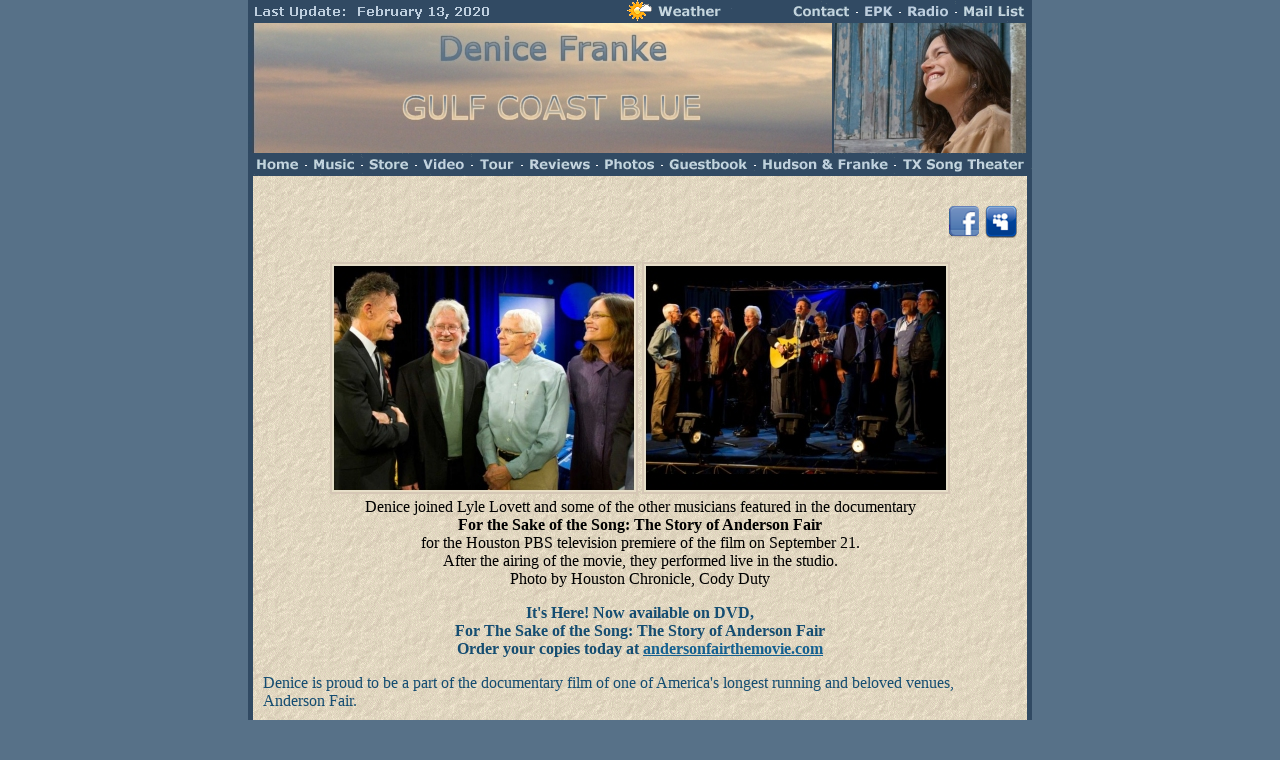

--- FILE ---
content_type: text/html
request_url: http://denicefranke.com/main.html
body_size: 15695
content:
<HTML>
<HEAD>
<TITLE>The Official Denice Franke Web-site</TITLE>
<META  NAME="description" CONTENT="Official website for Denice Franke.">
<META  NAME="keywords" CONTENT="Denice Franke, Franke, folk music, folk, acoustic music, acoustic, de nICE gIRL Music, Texas Song Theater, Comfort, You Don't Know Me, Press Kit">
<!-- button font = Verdana, Bold, 10, Anti-alias -->
<SCRIPT LANGUAGE=JAVASCRIPT TYPE="TEXT/JAVASCRIPT">

<!--

if (document.images) {
  	btn_home	 = new Image
  	btn_bio		 = new Image
  	btn_reviews	 = new Image
   	btn_contact	 = new Image
  	btn_music	 = new Image
  	btn_video	 = new Image
  	btn_order        = new Image
  	btn_maillist     = new Image
  	btn_photos	 = new Image
  	btn_tour	 = new Image
  	btn_press	 = new Image
  	btn_guest        = new Image
  	btn_radio        = new Image
 	btn_weather      = new Image
  	btn_texassongtheater = new Image
  	btn_hudsonandfranke = new Image
  	
  	home_select  	= new Image  	
  	bio_select  	= new Image
  	reviews_select	= new Image
   	contact_select	= new Image
  	music_select	= new Image
	video_select	= new Image
  	order_select    = new Image
  	maillist_select = new Image
  	photos_select	= new Image
  	tour_select	= new Image
  	press_select	= new Image
  	guest_select 	= new Image
 	radio_select 	= new Image
  	weather_select 	= new Image
  	texassongtheater_select = new Image
  	hudsonandfranke_select 	= new Image

 	btn_home.src     = "images/btn_home.gif" 
 	btn_bio.src	 = "images/btn_bio.gif"
	btn_reviews.src	 = "images/btn_reviews.gif"
	btn_contact.src	 = "images/btn_contact.gif"
	btn_music.src	 = "images/btn_music.gif"
	btn_video.src	 = "images/btn_video.gif"
	btn_order.src    = "images/btn_merchandise.gif"
	btn_maillist.src = "images/btn_maillist.gif"
	btn_photos.src   = "images/btn_photos.gif"
	btn_tour.src     = "images/btn_tour.gif"
	btn_press.src    = "images/btn_press.gif"	
	btn_guest.src    = "images/btn_guest.gif"
	btn_radio.src    = "images/btn_radio.gif"
	btn_weather.src    = "images/btn_weather.gif"
	btn_texassongtheater.src = "images/btn_texassongtheater.gif"
	btn_hudsonandfranke.src    = "images/btn_hudsonandfranke.gif"

	home_select.src		= "images/btn_home_sel.gif"  	
	bio_select.src		= "images/btn_bio_sel.gif"
	reviews_select.src	= "images/btn_reviews_sel.gif"
	contact_select.src	= "images/btn_contact_sel.gif"
	music_select.src	= "images/btn_music_sel.gif"
	video_select.src	= "images/btn_video_sel.gif"
	order_select.src        = "images/btn_merchandise_sel.gif"
	maillist_select.src	= "images/btn_maillist_sel.gif"
	photos_select.src	= "images/btn_photos_sel.gif"
	tour_select.src		= "images/btn_tour_sel.gif"
	press_select.src	= "images/btn_press_sel.gif"
	guest_select.src        = "images/btn_guest_sel.gif"
	radio_select.src        = "images/btn_radio_sel.gif"
	weather_select.src      = "images/btn_weather_sel.gif"
	texassongtheater_select.src	= "images/btn_texassongtheater_sel.gif"
	hudsonandfranke_select.src    = "images/btn_hudsonandfranke_sel.gif"
	
}
	
function chgImg(imgField,newImg) {
	if (document.images) {
		document[imgField].src = eval(newImg + ".src")
	}
}
  
//-->

</SCRIPT>

</HEAD>
																	
<BODY BGCOLOR="#577188" leftmargin=0 topmargin=0 marginwidth=0 marginheight=0 TEXT="#000000" LINK="#146090" VLINK="#146090" ALINK="#0000C0">
<center>

<table BGCOLOR="#314A63" width=784 BORDER=0 CELLPADDING=0 CELLSPACING=0>
  <TR>
<TD ALIGN="left" VALIGN="top">
    <IMG SRC="images/date.gif" HEIGHT=23 BORDER=0>
  </td>
 <TD ALIGN="right" VALIGN="top">                
      <A HREF="weatherisfine.html" target="_blank"
         ONMOUSEOVER="chgImg('weather','weather_select')" 
         ONMOUSEOUT=" chgImg('weather','btn_weather')" >
      <IMG SRC="images/btn_weather.gif" NAME="weather" HEIGHT=23 BORDER=0></A>
</td>
 <TD ALIGN="right" VALIGN="top">                
      <A HREF="contact.html" 
         ONMOUSEOVER="chgImg('contact','contact_select')" 
         ONMOUSEOUT= "chgImg('contact','btn_contact')" >
      <IMG SRC="images/btn_contact.gif" NAME="contact" HEIGHT=23 BORDER=0></A>
</td>
 <TD ALIGN="right" VALIGN="top">
     <A HREF="presskit.html" 
         ONMOUSEOVER="chgImg('press','press_select')" 
         ONMOUSEOUT= "chgImg('press','btn_press')" >
      <IMG SRC="images/btn_press.gif" NAME="press" HEIGHT=23 BORDER=0></A>
 </td>
 <TD ALIGN="left" VALIGN="top">     
      <A HREF="radio.html" 
         ONMOUSEOVER="chgImg('radio','radio_select')" 
         ONMOUSEOUT= "chgImg('radio','btn_radio')" >
      <IMG SRC="images/btn_radio.gif" NAME="radio" HEIGHT=23 BORDER=0></A>
</td>
     
<TD ALIGN="right" VALIGN="top">
      <A href="maillist.html"
         ONMOUSEOVER="chgImg('maillist','maillist_select')"
         ONMOUSEOUT= "chgImg('maillist','btn_maillist')" >
      <IMG SRC="images/btn_maillist.gif" NAME="maillist" HEIGHT=23 BORDER=0></A>      
 </td></TR>
 </table>
 <table BGCOLOR="#314A63" width=784 height=130 BORDER=0 CELLPADDING=0 CELLSPACING=0>
<tr><td background="images/mainheadergulfcoastblue.jpg" ALIGN="right"><IMG SRC="images/image3.jpg" border=0></TD>
</TR>
</table>
<table BGCOLOR="#314A63" width=784 BORDER=0 CELLPADDING=0 CELLSPACING=0>
<TR>
<TD ALIGN="left" VALIGN="top">
<IMG SRC="images/btn_home.gif" NAME="home"  HEIGHT=23 BORDER=0>
  </td>
  <TD ALIGN="left" VALIGN="top">
      <A HREF="music.html" 
         ONMOUSEOVER="chgImg('music','music_select')" 
         ONMOUSEOUT= "chgImg('music','btn_music')" >
      <IMG SRC="images/btn_music.gif" NAME="music"  HEIGHT=23 BORDER=0></A>
      </td>    
<TD ALIGN="left" VALIGN="top">            
      <A href="http://www.cdbaby.com/Artist/DeniceFranke"
         ONMOUSEOVER="chgImg('order','order_select')"
         ONMOUSEOUT= "chgImg('order','btn_order')" >
      <IMG SRC="images/btn_merchandise.gif" NAME="order" HEIGHT=23 BORDER=0></A>
</td>
<TD ALIGN="left" VALIGN="top">
     <A HREF="video.html" 
         ONMOUSEOVER="chgImg('video','video_select')" 
         ONMOUSEOUT=" chgImg('video','btn_video')" >
      <IMG SRC="images/btn_video.gif" NAME="video" HEIGHT=23 BORDER=0></A>
</td> 
<TD ALIGN="left" VALIGN="top">
     <A HREF="tourinfo.html" 
         ONMOUSEOVER="chgImg('tour','tour_select')" 
         ONMOUSEOUT= "chgImg('tour','btn_tour')" >
      <IMG SRC="images/btn_tour.gif" NAME="tour" HEIGHT=23 BORDER=0></A>
</td>
 
<TD ALIGN="left" VALIGN="top">                
      <A HREF="reviews.html" 
         ONMOUSEOVER="chgImg('reviews','reviews_select')" 
         ONMOUSEOUT= "chgImg('reviews','btn_reviews')" >
      <IMG SRC="images/btn_reviews.gif" NAME="reviews" HEIGHT=23 BORDER=0></A>
 </td>     
  <TD ALIGN="left" VALIGN="top">
     <A HREF="photos.html" 
         ONMOUSEOVER="chgImg('photos','photos_select')" 
         ONMOUSEOUT= "chgImg('photos','btn_photos')" >
      <IMG SRC="images/btn_photos.gif" NAME="photos" HEIGHT=23 BORDER=0></A>
</td> 
<TD ALIGN="left" VALIGN="top">     
      <A HREF="guestbook.html" 
         ONMOUSEOVER="chgImg('guest','guest_select')" 
         ONMOUSEOUT= "chgImg('guest','btn_guest')" >
      <IMG SRC="images/btn_guest.gif" NAME="guest" HEIGHT=23 BORDER=0></A>
</td>
 <TD ALIGN="left" VALIGN="top">      
      <A href="hudsonandfranke.html"
         ONMOUSEOVER="chgImg('hudsonandfranke','hudsonandfranke_select')"
         ONMOUSEOUT= "chgImg('hudsonandfranke','btn_hudsonandfranke')" >
      <IMG SRC="images/btn_hudsonandfranke.gif" NAME="hudsonandfranke" HEIGHT=23 BORDER=0></A>     
      </FONT>
   </td>  
 <TD ALIGN="left" VALIGN="top"> 
      <A href="txsongtheaterbio.html"
         ONMOUSEOVER="chgImg('texassongtheater','texassongtheater_select')"
         ONMOUSEOUT= "chgImg('texassongtheater','btn_texassongtheater')" >
      <IMG SRC="images/btn_texassongtheater.gif" NAME="texassongtheater" HEIGHT=23 BORDER=0></A>
 </td>    
 </TR>
 </table>
 </center>
 <center>

 <TABLE bgcolor="#314A63" width=784 cellpadding=0 cellspacing=0 BORDER=0>
 <TR><TD>
 <center><TABLE background="images/tourbackground.gif" width=774 cellpadding=10 cellspacing=0 BORDER=0>
 <TABLE background="images/tourbackground.gif" width=774 cellpadding=10 cellspacing=0 BORDER=0>
 <tr>
    <TD background="images/tourbackground.gif" ALIGN="left" VALIGN="top" colspan=2>
      
 </TD>

 </TR>
</table>
<TABLE background="images/tourbackground.gif" width=774 cellpadding=10 cellspacing=0 BORDER=0>
 <tr>
       <TD width=34% ALIGN="left" VALIGN="top">
              &nbsp  &nbsp
      </TD>

      
<TD width=33% ALIGN="right" VALIGN="top">
<a href="http://www.facebook.com/people/Denice-Franke/700824014"><IMG SRC="images/facebook.png" alt="facebook" BORDER=0></a>
<a href="http://www.myspace.com/denicefranke"><IMG SRC="images/myspace.png" alt="MySpace" BORDER=0></a>
</TD>
   </TR>

 <tr>
  
   <TD ALIGN="left" VALIGN="top" colspan=2>
<center><A HREF="DFChron1.html"><IMG SRC="images/DFChron1a.jpg" BORDER=0 ALT="Lyle Lovett, Vince Bell, Don Sanders, and Denice Franke"></A>
  <A HREF="DFChron2.html"><IMG SRC="images/Denicewithguysa.jpg" BORDER=0 ALT="Musicians featured in the documentary For the Sake of the Song"></A>
  <br>Denice joined Lyle Lovett and some of the other musicians featured in the documentary<br>
  <B>For the Sake of the Song: The Story of Anderson Fair</B><br>for the Houston PBS television premiere of the film on September 21.<br>
  After the airing of the movie, they performed live in the studio.<br>Photo by Houston Chronicle, Cody Duty
</center>    
          <P><font color="#154D71">
  <center><B>It's Here! Now available on DVD,<br>For The Sake of the Song: The Story of Anderson Fair<br>Order your copies today at
  <A href="http://www.andersonfairthemovie.com"><B>andersonfairthemovie.com</B></A></B></center><P>
  Denice is proud to be a part of the documentary film of one of America's longest running and beloved venues,
  Anderson Fair.
  <P>
  <B>For the Sake of the Song: The Story of Anderson Fair premiered at SXSW Film Festival on <B>March 17,</B> in <B>Austin, TX</B> at the <B>Paramount Theater.</B> <P>
  For The Sake Of The Song: The Story of Anderson Fair is a film about one of Texas' and America's unsung cultural
  treasures and the significant role it has played in preserving an American musical tradition. For forty years, Houston's
  legendary folk and acoustic music venue, Anderson Fair Retail Restaurant, has fostered and nurtured some of the most
  important musical performers and songwriters in America including Grammy Award-winning artists Nanci Griffith, Lyle
  Lovett, and Lucinda Williams. This film tells the compelling saga of how a devoted family of volunteers, patrons, and
  artists transformed a politically subversive little coffee house and restaurant into a unique music institution.</B>
  <P>
<center>  A documentary about a little place in Texas where big things happen�  &nbsp  &nbsp  &nbsp  &nbsp <B>The Movie</B> <A HREF="forthesakeofthesongmovietrailer.html"><B>Trailer</B></A></center>

</font><P>
          
          
          <P><FONT FACE="verdana, arial, helvetica" SIZE=2>
 <center><font color="#154D71"><P>
 
For updates and screenings in your town, visit 

<A href="http://www.andersonfairthemovie.com"><B>andersonfairthemovie.com</B></A><br>or become a For the Sake of the Song <B>friend</B> on
<A href="http://www.facebook.com/pages/For-The-Sake-Of-The-Song/189867617808?ref=ts"><B>Facebook</B></A></B></center></font></font>
<BR>
<center>
          <IMG SRC="images/AFairdoc_poster.jpg" border=0></center>
 
 <br><br><FONT FACE="verdana, arial, helvetica" SIZE=2>
 &nbsp  &nbsp There was San Marcos. And Austin. And Houston, and bars and auditoriums 
and coffee shops the world over. There were collaborations with some of 
the greats of American song, including Nanci Griffith and Eric Taylor. 
There was time as a bartending folk singer, or a folk singing bartender. But, for
Denice Franke, it was Galveston that did the trick. Crossing the causeway, there was
something that happened to the air, and it made the breathing seem easier, and it kept
the guitar strings in tune.
<P>
 &nbsp  &nbsp "It's a weird thing, this feeling that immediately came over me when I 
would come on to the island," said Franke, whose new <A href="gulfcoastblue.html">Gulf Coast Blue</A> album is a series
of portraits and postcards straight out of her new home of Galveston. "Whatever it was,
it put me totally in the moment. I took time to walk the beach and play guitar and read
and work on songs, and I could dig my heels down and get into stuff that I wouldn't in a
noisy environment."
<P>
 &nbsp  &nbsp Produced by <A href=" http://www.congresshouse.com">Mark Hallman</A> (Carole King, Eliza Gilkyson), <A href="gulfcoastblue.html">Gulf Coast Blue</A> is an invitation
to terrains internal and external, beautiful and complex. There's grit and danger here.
There are secrets revealed and secrets kept close, and motorcycles and sad motels. And
there's a feeling that this is something distinct and different from Franke's first two
solo albums, each of which were recorded by Lone Star muse Taylor. This isn't a back
turned to Franke's past, but it's a page turned, with roots in folk and branches
outstretched towards blues and rock.
<P>
 &nbsp  &nbsp "You go in to the studio with a clear picture of how it'll play out, and then you get
something else," she said. "And that's what you want: You want the songs to do what they're going to do."
<P>
 &nbsp  &nbsp On <A href="gulfcoastblue.html">Gulf Coast Blue</A>, Hallman wraps Franke's voice - an instrument that 
conjures silk and smoke and dusk and other lovely things - within 
textured settings. Spare piano and percussion adorn "Weather Is Fine," 
while "Gibraltar" and "Cool Water" are fleshed out with organ, bass and 
amped-up guitars. Franke's acoustic guitar is the album's instrumental 
centerpiece, and she plays that guitar with a musical eloquence that is 
uncommon in this era of bang 'n' strummers. The guitar, the voice and all
else work in service to songs populated by seekers and wonderers.
<P>
 &nbsp  &nbsp "A lot of the characters in these songs, their lives are associated with
the gulf and the water and those surroundings, and the gulf coast ties
them all in," Franke said. "It's a collage of different folks who present
themselves."
<P>
 &nbsp  &nbsp Franke is one of those folks, opening windows to herself as she shines 
light on Sergio and Tara Lee, the Harley girl and the woman whose skirt 
"whips like liberty." It's a soft light that Franke shines. It's short
of flattering, because flattering is too close to pandering. But there's
a kindness inherent in her portraits, just as there's a kindness inherent
in the artist. For decades, Franke has worked back roads and highways, touring
and recording with Griffith and Taylor, Hal Ketchum and plenty of other notables.
After all that, she has emerged with a bag of beguiling words and melodies, and
with a wholly unique way of singing and playing for people. Lay your worries down,
baby. Leave the nightingale to sing.
        </FONT>
<BR><BR>
        </center></TD>
        </TR>
</TABLE></center>
<center>
<TABLE bgcolor="#314A63" width=784 cellpadding=0 cellspacing=0 BORDER=0>
<tr>
   <td ALIGN="center" VALIGN="center">
     <IMG SRC="images/momentsfooter.jpg" border=0 ALT="Official website for Denice Franke">
   </TD>
   </TR>
   </TABLE>
</center>
   </TD>
   </TR>
   </TABLE>
</center>
<p><center><FONT FACE="verdana, arial, helvetica" SIZE=1><font color="#ffffff">&copy; 2008 de nICE gIRL Music &nbsp - &nbsp Site Photography by Sam Steph &nbsp - &nbsp Site Design by Susan C. Peete &nbsp - &nbsp Flash by Tammy Peete</font></font></center><br>
<font color="#577188">

309381
<BR>
</font>
</BODY>
</HTML>
